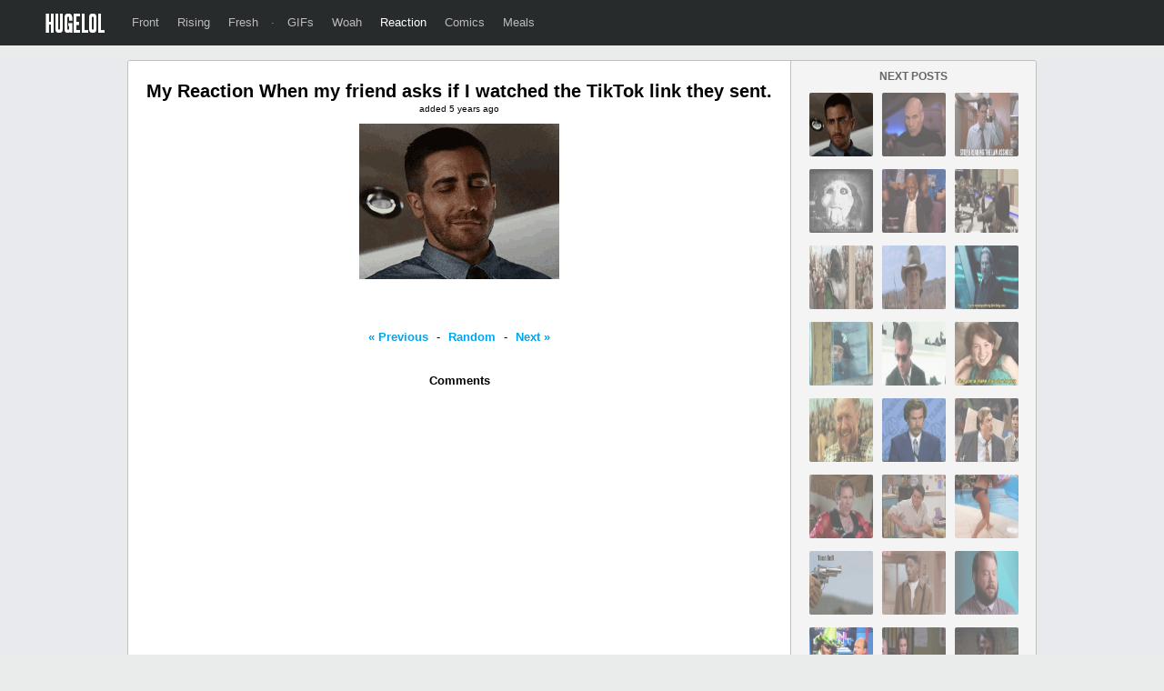

--- FILE ---
content_type: text/html; charset=UTF-8
request_url: https://hugereaction.com/post/13588
body_size: 3019
content:
<!DOCTYPE html>
<html lang="en">
<head>
<meta charset="UTF-8"/>
<link rel="shortcut icon" href="https://hugelol.com/favicon.ico" type="image/x-icon"/>
<link rel="icon" href="https://hugelol.com/favicon.ico" type="image/x-icon"/>

<link rel="stylesheet" type="text/css" href="https://hugelol.com/css/extended-1.0.0.0.css" title="css" />
<title>My Reaction When my friend asks if I watched the TikTok link they sent.</title>
<script type="text/javascript" src="https://hugelol.com/js/jquery.js"></script>
<script type="text/javascript" src="https://hugelol.com/js/extended-1.0.0.0.js"></script>
<script type="text/javascript">var addthis_config = {"data_track_addressbar":false};</script>
<script type="text/javascript" src="//s7.addthis.com/js/300/addthis_widget.js#pubadge_id=ra-4fbe90b96e9b82e2"></script>
<script>
  (function(i,s,o,g,r,a,m){i['GoogleAnalyticsObject']=r;i[r]=i[r]||function(){
  (i[r].q=i[r].q||[]).push(arguments)},i[r].l=1*new Date();a=s.createElement(o),
  m=s.getElementsByTagName(o)[0];a.async=1;a.src=g;m.parentNode.insertBefore(a,m)
  })(window,document,'script','//www.google-analytics.com/analytics.js','ga');

  ga('create', 'UA-40086000-5', 'hugereaction.com');
  ga('send', 'pageview');

</script>
<script data-ad-client="ca-pub-8267563847129416" async src="https://pagead2.googlesyndication.com/pagead/js/adsbygoogle.js"></script>
</head>
<body>


<!-- header -->
<div id="header-space"></div>
<div id="header-container"><div id="header">
    <a href="https://hugelol.com/" id="logo"><img alt="HUGELOL" src="https://hugelol.com/css/logo.png" /></a>
    <div class="fll">
        <a href="https://hugelol.com/">Front</a><a href="https://hugelol.com/rising">Rising</a><a href="https://hugelol.com/fresh">Fresh</a> &middot; <a href="http://hugegifs.com/" >GIFs</a><a href="http://hugewoah.com/" >Woah</a><a href="https://hugereaction.com/" class="active">Reaction</a><a href="http://hugewebcomics.com/" >Comics</a><a href="http://hugemeals.com/" >Meals</a>
    </div>
    <div class="flr">
    	
    </div>
</div></div>
<!-- / header -->

<br clear="all" />

<!-- header ad -->
<!-- / header ad -->



<!-- content -->
<div class="content-container"><div class="content">
    <div class="content-left">
        <div id="title">My Reaction When my friend asks if I watched the TikTok link they sent.</div>
        <div id="time">added 5 years ago</div>
        
        <div id="post">
        	<img src="https://hugelolcdn.com/hugereaction.com/i/13588.gif" />
        </div>
        
        <br />
        <center>
        <div class="addthis_toolbox addthis_default_style" style="width: 360px;">
        <a class="addthis_button_facebook_like" fb:like:layout="button_count"></a>
        <a class="addthis_button_tweet"></a>
         <a class="addthis_button_stumbleupon_badge" style="margin-left: -18px; margin-right: 10px;"></a>	
        <a class="addthis_counter addthis_pill_style"></a>
        </div>
        </center>
	
        <div id="navigation">
            <a href="https://hugereaction.com/post/13589">&laquo; Previous</a> - <a href="https://hugereaction.com/post/11481">Random</a> - <a href="https://hugereaction.com/post/13587">Next &raquo;</a>    
        </div>
	<br clear="all" />
	
			
	<br clear="all" />
	<div class="b">Comments</div>
	<br clear="all" />

	<div id="post-comments">
		<div id="fb-root"></div>
		<script>(function(d, s, id) {
		  var js, fjs = d.getElementsByTagName(s)[0];
		  if (d.getElementById(id)) return;
		  js = d.createElement(s); js.id = id;
		  js.src = "//connect.facebook.net/en_US/sdk.js#xfbml=1&appost_id=599462670114513&version=v2.0";
	 	 fjs.parentNode.insertBefore(js, fjs);
		}(document, 'script', 'facebook-jssdk'));</script>
		<div class="fb-comments" data-href="http://lastpost.com/post/13588" data-width="728" data-numposts="5" data-colorscheme="light"></div>
	</div>
    </div>
    <div class="content-right">
        <div id="more-title">NEXT POSTS</div>
        <div id="thumbs">
            <a href="https://hugereaction.com/post/13588"><img src="https://hugelolcdn.com/hugereaction.com/t/13588.jpg" class="tiptip" title="My Reaction When my friend asks if I watched the TikTok link they sent." style="opacity: 1 !important;" /></a><a href="https://hugereaction.com/post/13587"><img src="https://hugelolcdn.com/hugereaction.com/t/13587.jpg" class="tiptip" title="My Reaction When the server returns &amp; asks if everything is ok with my meal" /></a><a href="https://hugereaction.com/post/13586"><img src="https://hugelolcdn.com/hugereaction.com/t/13586.jpg" class="tiptip" title="My Reaction When I read that Don Jr. is afraid his family will be prosecuted if they lose the election" /></a><a href="https://hugereaction.com/post/13585"><img src="https://hugelolcdn.com/hugereaction.com/t/13585.jpg" class="tiptip" title="What I think when my toddler says she's taken apart her barbie into pieces like a puzzle" /></a><a href="https://hugereaction.com/post/13584"><img src="https://hugelolcdn.com/hugereaction.com/t/13584.jpg" class="tiptip" title="My Reaction When USPS arrested Steve Bannon on his yacht" /></a><a href="https://hugereaction.com/post/13583"><img src="https://hugelolcdn.com/hugereaction.com/t/13583.jpg" class="tiptip" title="My Reaction When it's the first day back on campus and someone coughs in my very first class" /></a><a href="https://hugereaction.com/post/13582"><img src="https://hugelolcdn.com/hugereaction.com/t/13582.jpg" class="tiptip" title="My Reaction When my S.O. asked me if I really spent 5$ on a stupid deepfake app" /></a><a href="https://hugereaction.com/post/13581"><img src="https://hugelolcdn.com/hugereaction.com/t/13581.jpg" class="tiptip" title="My Reaction When i see Jimmy Fallon laugh at a guests story" /></a><a href="https://hugereaction.com/post/13580"><img src="https://hugelolcdn.com/hugereaction.com/t/13580.jpg" class="tiptip" title="My Reaction When a customer is insisting on having an argument, but I'm stoned and just want to work in peace." /></a><a href="https://hugereaction.com/post/13579"><img src="https://hugelolcdn.com/hugereaction.com/t/13579.jpg" class="tiptip" title="My Reaction When I'm an American seeing other countries taking coronavirus seriously and recovering" /></a><a href="https://hugereaction.com/post/13578"><img src="https://hugelolcdn.com/hugereaction.com/t/13578.jpg" class="tiptip" title="My Reaction When I restart Windows after an update and see Skype in the system tray" /></a><a href="https://hugereaction.com/post/13577"><img src="https://hugelolcdn.com/hugereaction.com/t/13577.jpg" class="tiptip" title="My Reaction When I'm Ben Shapiro and it's date night" /></a><a href="https://hugereaction.com/post/13576"><img src="https://hugelolcdn.com/hugereaction.com/t/13576.jpg" class="tiptip" title="My Reaction When racists say &quot;If you want to live here, learn English!&quot; despite the US not having an official language" /></a><a href="https://hugereaction.com/post/13575"><img src="https://hugelolcdn.com/hugereaction.com/t/13575.jpg" class="tiptip" title="My Reaction When Putin says Russia has approved the first coronavirus vaccine" /></a><a href="https://hugereaction.com/post/13574"><img src="https://hugelolcdn.com/hugereaction.com/t/13574.jpg" class="tiptip" title="My Reaction When its been 30 minutes since I ate the mushrooms." /></a><a href="https://hugereaction.com/post/13573"><img src="https://hugelolcdn.com/hugereaction.com/t/13573.jpg" class="tiptip" title="My Reaction When i see Kanye West got removed from the ballot" /></a><a href="https://hugereaction.com/post/13572"><img src="https://hugelolcdn.com/hugereaction.com/t/13572.jpg" class="tiptip" title="My Reaction When our three years old son comes naked into the dining room and proudly announces that he made pipi in the living room." /></a><a href="https://hugereaction.com/post/13571"><img src="https://hugelolcdn.com/hugereaction.com/t/13571.jpg" class="tiptip" title="My Reaction When I'm trying to keep my hopes up during 2020" /></a><a href="https://hugereaction.com/post/13570"><img src="https://hugelolcdn.com/hugereaction.com/t/13570.jpg" class="tiptip" title="My Reaction When I prioritize deliciousness over my lactose intolerance" /></a><a href="https://hugereaction.com/post/13569"><img src="https://hugelolcdn.com/hugereaction.com/t/13569.jpg" class="tiptip" title="My Reaction When I’m high as *** and remember the leftover burger from lunch" /></a><a href="https://hugereaction.com/post/13568"><img src="https://hugelolcdn.com/hugereaction.com/t/13568.jpg" class="tiptip" title="My Reaction When autocorrect recommends a better curse word" /></a><a href="https://hugereaction.com/post/13567"><img src="https://hugelolcdn.com/hugereaction.com/t/13567.jpg" class="tiptip" title="My Reaction When I buy over 15 games in the Steam Summer Sale when I have a backlog of over 200+ games already" /></a><a href="https://hugereaction.com/post/13566"><img src="https://hugelolcdn.com/hugereaction.com/t/13566.jpg" class="tiptip" title="My Reaction When I wake up and my phone is at 30% because it wasn't plugged into the wall" /></a><a href="https://hugereaction.com/post/13565"><img src="https://hugelolcdn.com/hugereaction.com/t/13565.jpg" class="tiptip" title="Let me just check the news real quick. See how things are going ..." /></a><a href="https://hugereaction.com/post/13564"><img src="https://hugelolcdn.com/hugereaction.com/t/13564.jpg" class="tiptip" title="My Reaction When I'm working the morning fry-shift, burn my hand on hot oil, swear loudly ...but I'm in the back, so my boss can't be mad at me for cursing since it isn't in front of customers." /></a><a href="https://hugereaction.com/post/13563"><img src="https://hugelolcdn.com/hugereaction.com/t/13563.jpg" class="tiptip" title="My Reaction When I'm 2 days into quitting smoking" /></a><a href="https://hugereaction.com/post/13562"><img src="https://hugelolcdn.com/hugereaction.com/t/13562.jpg" class="tiptip" title="My Reaction When we pass a big cemetery and my dad cracks the joke &quot;Must be really popular since so many people are dying to get in&quot;" /></a><a href="https://hugereaction.com/post/13561"><img src="https://hugelolcdn.com/hugereaction.com/t/13561.jpg" class="tiptip" title="My Reaction When I hear Supreme Court Justice Ginsburg released from hospital and doing fine." /></a><a href="https://hugereaction.com/post/13560"><img src="https://hugelolcdn.com/hugereaction.com/t/13560.jpg" class="tiptip" title="My Reaction When I've recently been in a great mood and the universe decides to give me a ***ty day at work, shut down my air conditioner in 100-degree weather and disconnect my internet on the same day" /></a><a href="https://hugereaction.com/post/13559"><img src="https://hugelolcdn.com/hugereaction.com/t/13559.jpg" class="tiptip" title="Karen's RW she's told she can't enter a store without a mask" /></a>	</div>
    </div>
	<br clear="all" />
</div></div>
<!-- / content -->

<span class="invisible">:(</span><script defer src="https://static.cloudflareinsights.com/beacon.min.js/vcd15cbe7772f49c399c6a5babf22c1241717689176015" integrity="sha512-ZpsOmlRQV6y907TI0dKBHq9Md29nnaEIPlkf84rnaERnq6zvWvPUqr2ft8M1aS28oN72PdrCzSjY4U6VaAw1EQ==" data-cf-beacon='{"version":"2024.11.0","token":"8563b0c290e64719881cd57b6e14e43e","r":1,"server_timing":{"name":{"cfCacheStatus":true,"cfEdge":true,"cfExtPri":true,"cfL4":true,"cfOrigin":true,"cfSpeedBrain":true},"location_startswith":null}}' crossorigin="anonymous"></script>
</body>
</html>

--- FILE ---
content_type: text/html; charset=utf-8
request_url: https://www.google.com/recaptcha/api2/aframe
body_size: 269
content:
<!DOCTYPE HTML><html><head><meta http-equiv="content-type" content="text/html; charset=UTF-8"></head><body><script nonce="kwC_F0YevVY44wQ8k560Rw">/** Anti-fraud and anti-abuse applications only. See google.com/recaptcha */ try{var clients={'sodar':'https://pagead2.googlesyndication.com/pagead/sodar?'};window.addEventListener("message",function(a){try{if(a.source===window.parent){var b=JSON.parse(a.data);var c=clients[b['id']];if(c){var d=document.createElement('img');d.src=c+b['params']+'&rc='+(localStorage.getItem("rc::a")?sessionStorage.getItem("rc::b"):"");window.document.body.appendChild(d);sessionStorage.setItem("rc::e",parseInt(sessionStorage.getItem("rc::e")||0)+1);localStorage.setItem("rc::h",'1768702712813');}}}catch(b){}});window.parent.postMessage("_grecaptcha_ready", "*");}catch(b){}</script></body></html>

--- FILE ---
content_type: text/plain
request_url: https://www.google-analytics.com/j/collect?v=1&_v=j102&a=1154766249&t=pageview&_s=1&dl=https%3A%2F%2Fhugereaction.com%2Fpost%2F13588&ul=en-us%40posix&dt=My%20Reaction%20When%20my%20friend%20asks%20if%20I%20watched%20the%20TikTok%20link%20they%20sent.&sr=1280x720&vp=1280x720&_u=IEBAAAABAAAAACAAI~&jid=547478740&gjid=1383041900&cid=370154293.1768702693&tid=UA-40086000-5&_gid=103926695.1768702693&_r=1&_slc=1&z=1053863523
body_size: -451
content:
2,cG-3SM0G83J7P